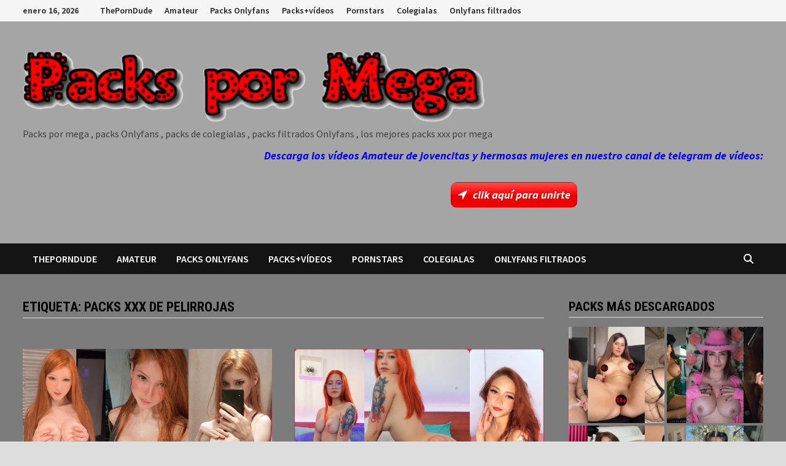

--- FILE ---
content_type: text/html; charset=UTF-8
request_url: https://packspormega.store/tag/packs-xxx-de-pelirrojas/
body_size: 14713
content:
<!doctype html>
<html lang="es">
<head>
	<meta charset="UTF-8">
	<meta name="viewport" content="width=device-width, initial-scale=1">
	<link rel="profile" href="https://gmpg.org/xfn/11">

	<title>Packs xxx de pelirrojas</title>
<style>
#wpadminbar #wp-admin-bar-wccp_free_top_button .ab-icon:before {
	content: "\f160";
	color: #02CA02;
	top: 3px;
}
#wpadminbar #wp-admin-bar-wccp_free_top_button .ab-icon {
	transform: rotate(45deg);
}
</style>
<meta name='robots' content='max-image-preview:large' />
<link rel='dns-prefetch' href='//static.addtoany.com' />
<link rel='dns-prefetch' href='//stats.wp.com' />
<link rel='dns-prefetch' href='//fonts.googleapis.com' />
<link rel='dns-prefetch' href='//jetpack.wordpress.com' />
<link rel='dns-prefetch' href='//s0.wp.com' />
<link rel='dns-prefetch' href='//public-api.wordpress.com' />
<link rel='dns-prefetch' href='//0.gravatar.com' />
<link rel='dns-prefetch' href='//1.gravatar.com' />
<link rel='dns-prefetch' href='//2.gravatar.com' />
<link rel='preconnect' href='//c0.wp.com' />
<link rel="alternate" type="application/rss+xml" title=" &raquo; Feed" href="https://packspormega.store/feed/" />
<link rel="alternate" type="application/rss+xml" title=" &raquo; Feed de los comentarios" href="https://packspormega.store/comments/feed/" />
<link rel="alternate" type="application/rss+xml" title=" &raquo; Etiqueta Packs xxx de pelirrojas del feed" href="https://packspormega.store/tag/packs-xxx-de-pelirrojas/feed/" />
		<style>
			.lazyload,
			.lazyloading {
				max-width: 100%;
			}
		</style>
		<style id='wp-img-auto-sizes-contain-inline-css' type='text/css'>
img:is([sizes=auto i],[sizes^="auto," i]){contain-intrinsic-size:3000px 1500px}
/*# sourceURL=wp-img-auto-sizes-contain-inline-css */
</style>

<style id='wp-emoji-styles-inline-css' type='text/css'>

	img.wp-smiley, img.emoji {
		display: inline !important;
		border: none !important;
		box-shadow: none !important;
		height: 1em !important;
		width: 1em !important;
		margin: 0 0.07em !important;
		vertical-align: -0.1em !important;
		background: none !important;
		padding: 0 !important;
	}
/*# sourceURL=wp-emoji-styles-inline-css */
</style>
<link rel='stylesheet' id='wp-block-library-css' href='https://c0.wp.com/c/6.9/wp-includes/css/dist/block-library/style.min.css' type='text/css' media='all' />
<style id='global-styles-inline-css' type='text/css'>
:root{--wp--preset--aspect-ratio--square: 1;--wp--preset--aspect-ratio--4-3: 4/3;--wp--preset--aspect-ratio--3-4: 3/4;--wp--preset--aspect-ratio--3-2: 3/2;--wp--preset--aspect-ratio--2-3: 2/3;--wp--preset--aspect-ratio--16-9: 16/9;--wp--preset--aspect-ratio--9-16: 9/16;--wp--preset--color--black: #000000;--wp--preset--color--cyan-bluish-gray: #abb8c3;--wp--preset--color--white: #ffffff;--wp--preset--color--pale-pink: #f78da7;--wp--preset--color--vivid-red: #cf2e2e;--wp--preset--color--luminous-vivid-orange: #ff6900;--wp--preset--color--luminous-vivid-amber: #fcb900;--wp--preset--color--light-green-cyan: #7bdcb5;--wp--preset--color--vivid-green-cyan: #00d084;--wp--preset--color--pale-cyan-blue: #8ed1fc;--wp--preset--color--vivid-cyan-blue: #0693e3;--wp--preset--color--vivid-purple: #9b51e0;--wp--preset--gradient--vivid-cyan-blue-to-vivid-purple: linear-gradient(135deg,rgb(6,147,227) 0%,rgb(155,81,224) 100%);--wp--preset--gradient--light-green-cyan-to-vivid-green-cyan: linear-gradient(135deg,rgb(122,220,180) 0%,rgb(0,208,130) 100%);--wp--preset--gradient--luminous-vivid-amber-to-luminous-vivid-orange: linear-gradient(135deg,rgb(252,185,0) 0%,rgb(255,105,0) 100%);--wp--preset--gradient--luminous-vivid-orange-to-vivid-red: linear-gradient(135deg,rgb(255,105,0) 0%,rgb(207,46,46) 100%);--wp--preset--gradient--very-light-gray-to-cyan-bluish-gray: linear-gradient(135deg,rgb(238,238,238) 0%,rgb(169,184,195) 100%);--wp--preset--gradient--cool-to-warm-spectrum: linear-gradient(135deg,rgb(74,234,220) 0%,rgb(151,120,209) 20%,rgb(207,42,186) 40%,rgb(238,44,130) 60%,rgb(251,105,98) 80%,rgb(254,248,76) 100%);--wp--preset--gradient--blush-light-purple: linear-gradient(135deg,rgb(255,206,236) 0%,rgb(152,150,240) 100%);--wp--preset--gradient--blush-bordeaux: linear-gradient(135deg,rgb(254,205,165) 0%,rgb(254,45,45) 50%,rgb(107,0,62) 100%);--wp--preset--gradient--luminous-dusk: linear-gradient(135deg,rgb(255,203,112) 0%,rgb(199,81,192) 50%,rgb(65,88,208) 100%);--wp--preset--gradient--pale-ocean: linear-gradient(135deg,rgb(255,245,203) 0%,rgb(182,227,212) 50%,rgb(51,167,181) 100%);--wp--preset--gradient--electric-grass: linear-gradient(135deg,rgb(202,248,128) 0%,rgb(113,206,126) 100%);--wp--preset--gradient--midnight: linear-gradient(135deg,rgb(2,3,129) 0%,rgb(40,116,252) 100%);--wp--preset--font-size--small: 13px;--wp--preset--font-size--medium: 20px;--wp--preset--font-size--large: 36px;--wp--preset--font-size--x-large: 42px;--wp--preset--spacing--20: 0.44rem;--wp--preset--spacing--30: 0.67rem;--wp--preset--spacing--40: 1rem;--wp--preset--spacing--50: 1.5rem;--wp--preset--spacing--60: 2.25rem;--wp--preset--spacing--70: 3.38rem;--wp--preset--spacing--80: 5.06rem;--wp--preset--shadow--natural: 6px 6px 9px rgba(0, 0, 0, 0.2);--wp--preset--shadow--deep: 12px 12px 50px rgba(0, 0, 0, 0.4);--wp--preset--shadow--sharp: 6px 6px 0px rgba(0, 0, 0, 0.2);--wp--preset--shadow--outlined: 6px 6px 0px -3px rgb(255, 255, 255), 6px 6px rgb(0, 0, 0);--wp--preset--shadow--crisp: 6px 6px 0px rgb(0, 0, 0);}:where(.is-layout-flex){gap: 0.5em;}:where(.is-layout-grid){gap: 0.5em;}body .is-layout-flex{display: flex;}.is-layout-flex{flex-wrap: wrap;align-items: center;}.is-layout-flex > :is(*, div){margin: 0;}body .is-layout-grid{display: grid;}.is-layout-grid > :is(*, div){margin: 0;}:where(.wp-block-columns.is-layout-flex){gap: 2em;}:where(.wp-block-columns.is-layout-grid){gap: 2em;}:where(.wp-block-post-template.is-layout-flex){gap: 1.25em;}:where(.wp-block-post-template.is-layout-grid){gap: 1.25em;}.has-black-color{color: var(--wp--preset--color--black) !important;}.has-cyan-bluish-gray-color{color: var(--wp--preset--color--cyan-bluish-gray) !important;}.has-white-color{color: var(--wp--preset--color--white) !important;}.has-pale-pink-color{color: var(--wp--preset--color--pale-pink) !important;}.has-vivid-red-color{color: var(--wp--preset--color--vivid-red) !important;}.has-luminous-vivid-orange-color{color: var(--wp--preset--color--luminous-vivid-orange) !important;}.has-luminous-vivid-amber-color{color: var(--wp--preset--color--luminous-vivid-amber) !important;}.has-light-green-cyan-color{color: var(--wp--preset--color--light-green-cyan) !important;}.has-vivid-green-cyan-color{color: var(--wp--preset--color--vivid-green-cyan) !important;}.has-pale-cyan-blue-color{color: var(--wp--preset--color--pale-cyan-blue) !important;}.has-vivid-cyan-blue-color{color: var(--wp--preset--color--vivid-cyan-blue) !important;}.has-vivid-purple-color{color: var(--wp--preset--color--vivid-purple) !important;}.has-black-background-color{background-color: var(--wp--preset--color--black) !important;}.has-cyan-bluish-gray-background-color{background-color: var(--wp--preset--color--cyan-bluish-gray) !important;}.has-white-background-color{background-color: var(--wp--preset--color--white) !important;}.has-pale-pink-background-color{background-color: var(--wp--preset--color--pale-pink) !important;}.has-vivid-red-background-color{background-color: var(--wp--preset--color--vivid-red) !important;}.has-luminous-vivid-orange-background-color{background-color: var(--wp--preset--color--luminous-vivid-orange) !important;}.has-luminous-vivid-amber-background-color{background-color: var(--wp--preset--color--luminous-vivid-amber) !important;}.has-light-green-cyan-background-color{background-color: var(--wp--preset--color--light-green-cyan) !important;}.has-vivid-green-cyan-background-color{background-color: var(--wp--preset--color--vivid-green-cyan) !important;}.has-pale-cyan-blue-background-color{background-color: var(--wp--preset--color--pale-cyan-blue) !important;}.has-vivid-cyan-blue-background-color{background-color: var(--wp--preset--color--vivid-cyan-blue) !important;}.has-vivid-purple-background-color{background-color: var(--wp--preset--color--vivid-purple) !important;}.has-black-border-color{border-color: var(--wp--preset--color--black) !important;}.has-cyan-bluish-gray-border-color{border-color: var(--wp--preset--color--cyan-bluish-gray) !important;}.has-white-border-color{border-color: var(--wp--preset--color--white) !important;}.has-pale-pink-border-color{border-color: var(--wp--preset--color--pale-pink) !important;}.has-vivid-red-border-color{border-color: var(--wp--preset--color--vivid-red) !important;}.has-luminous-vivid-orange-border-color{border-color: var(--wp--preset--color--luminous-vivid-orange) !important;}.has-luminous-vivid-amber-border-color{border-color: var(--wp--preset--color--luminous-vivid-amber) !important;}.has-light-green-cyan-border-color{border-color: var(--wp--preset--color--light-green-cyan) !important;}.has-vivid-green-cyan-border-color{border-color: var(--wp--preset--color--vivid-green-cyan) !important;}.has-pale-cyan-blue-border-color{border-color: var(--wp--preset--color--pale-cyan-blue) !important;}.has-vivid-cyan-blue-border-color{border-color: var(--wp--preset--color--vivid-cyan-blue) !important;}.has-vivid-purple-border-color{border-color: var(--wp--preset--color--vivid-purple) !important;}.has-vivid-cyan-blue-to-vivid-purple-gradient-background{background: var(--wp--preset--gradient--vivid-cyan-blue-to-vivid-purple) !important;}.has-light-green-cyan-to-vivid-green-cyan-gradient-background{background: var(--wp--preset--gradient--light-green-cyan-to-vivid-green-cyan) !important;}.has-luminous-vivid-amber-to-luminous-vivid-orange-gradient-background{background: var(--wp--preset--gradient--luminous-vivid-amber-to-luminous-vivid-orange) !important;}.has-luminous-vivid-orange-to-vivid-red-gradient-background{background: var(--wp--preset--gradient--luminous-vivid-orange-to-vivid-red) !important;}.has-very-light-gray-to-cyan-bluish-gray-gradient-background{background: var(--wp--preset--gradient--very-light-gray-to-cyan-bluish-gray) !important;}.has-cool-to-warm-spectrum-gradient-background{background: var(--wp--preset--gradient--cool-to-warm-spectrum) !important;}.has-blush-light-purple-gradient-background{background: var(--wp--preset--gradient--blush-light-purple) !important;}.has-blush-bordeaux-gradient-background{background: var(--wp--preset--gradient--blush-bordeaux) !important;}.has-luminous-dusk-gradient-background{background: var(--wp--preset--gradient--luminous-dusk) !important;}.has-pale-ocean-gradient-background{background: var(--wp--preset--gradient--pale-ocean) !important;}.has-electric-grass-gradient-background{background: var(--wp--preset--gradient--electric-grass) !important;}.has-midnight-gradient-background{background: var(--wp--preset--gradient--midnight) !important;}.has-small-font-size{font-size: var(--wp--preset--font-size--small) !important;}.has-medium-font-size{font-size: var(--wp--preset--font-size--medium) !important;}.has-large-font-size{font-size: var(--wp--preset--font-size--large) !important;}.has-x-large-font-size{font-size: var(--wp--preset--font-size--x-large) !important;}
/*# sourceURL=global-styles-inline-css */
</style>

<style id='classic-theme-styles-inline-css' type='text/css'>
/*! This file is auto-generated */
.wp-block-button__link{color:#fff;background-color:#32373c;border-radius:9999px;box-shadow:none;text-decoration:none;padding:calc(.667em + 2px) calc(1.333em + 2px);font-size:1.125em}.wp-block-file__button{background:#32373c;color:#fff;text-decoration:none}
/*# sourceURL=/wp-includes/css/classic-themes.min.css */
</style>
<link rel='stylesheet' id='font-awesome-css' href='https://packspormega.store/wp-content/themes/bam/assets/fonts/css/all.min.css?ver=6.7.2' type='text/css' media='all' />
<link rel='stylesheet' id='bam-style-css' href='https://packspormega.store/wp-content/themes/bam/style.css?ver=1.3.5' type='text/css' media='all' />
<link rel='stylesheet' id='bam-google-fonts-css' href='https://fonts.googleapis.com/css?family=Source+Sans+Pro%3A100%2C200%2C300%2C400%2C500%2C600%2C700%2C800%2C900%2C100i%2C200i%2C300i%2C400i%2C500i%2C600i%2C700i%2C800i%2C900i|Roboto+Condensed%3A100%2C200%2C300%2C400%2C500%2C600%2C700%2C800%2C900%2C100i%2C200i%2C300i%2C400i%2C500i%2C600i%2C700i%2C800i%2C900i%26subset%3Dlatin' type='text/css' media='all' />
<link rel='stylesheet' id='addtoany-css' href='https://packspormega.store/wp-content/plugins/add-to-any/addtoany.min.css?ver=1.16' type='text/css' media='all' />
<link rel='stylesheet' id='forget-about-shortcode-buttons-css' href='https://packspormega.store/wp-content/plugins/forget-about-shortcode-buttons/public/css/button-styles.css?ver=2.1.3' type='text/css' media='all' />
<script type="text/javascript" id="addtoany-core-js-before">
/* <![CDATA[ */
window.a2a_config=window.a2a_config||{};a2a_config.callbacks=[];a2a_config.overlays=[];a2a_config.templates={};a2a_localize = {
	Share: "Compartir",
	Save: "Guardar",
	Subscribe: "Suscribir",
	Email: "Correo electrónico",
	Bookmark: "Marcador",
	ShowAll: "Mostrar todo",
	ShowLess: "Mostrar menos",
	FindServices: "Encontrar servicio(s)",
	FindAnyServiceToAddTo: "Encuentra al instante cualquier servicio para añadir a",
	PoweredBy: "Funciona con",
	ShareViaEmail: "Compartir por correo electrónico",
	SubscribeViaEmail: "Suscribirse a través de correo electrónico",
	BookmarkInYourBrowser: "Añadir a marcadores de tu navegador",
	BookmarkInstructions: "Presiona «Ctrl+D» o «\u2318+D» para añadir esta página a marcadores",
	AddToYourFavorites: "Añadir a tus favoritos",
	SendFromWebOrProgram: "Enviar desde cualquier dirección o programa de correo electrónico ",
	EmailProgram: "Programa de correo electrónico",
	More: "Más&#8230;",
	ThanksForSharing: "¡Gracias por compartir!",
	ThanksForFollowing: "¡Gracias por seguirnos!"
};


//# sourceURL=addtoany-core-js-before
/* ]]> */
</script>
<script type="text/javascript" defer src="https://static.addtoany.com/menu/page.js" id="addtoany-core-js"></script>
<script type="text/javascript" src="https://c0.wp.com/c/6.9/wp-includes/js/jquery/jquery.min.js" id="jquery-core-js"></script>
<script type="text/javascript" src="https://c0.wp.com/c/6.9/wp-includes/js/jquery/jquery-migrate.min.js" id="jquery-migrate-js"></script>
<script type="text/javascript" defer src="https://packspormega.store/wp-content/plugins/add-to-any/addtoany.min.js?ver=1.1" id="addtoany-jquery-js"></script>
<link rel="https://api.w.org/" href="https://packspormega.store/wp-json/" /><link rel="alternate" title="JSON" type="application/json" href="https://packspormega.store/wp-json/wp/v2/tags/2961" /><link rel="EditURI" type="application/rsd+xml" title="RSD" href="https://packspormega.store/xmlrpc.php?rsd" />

		<!-- GA Google Analytics @ https://m0n.co/ga -->
		<script>
			(function(i,s,o,g,r,a,m){i['GoogleAnalyticsObject']=r;i[r]=i[r]||function(){
			(i[r].q=i[r].q||[]).push(arguments)},i[r].l=1*new Date();a=s.createElement(o),
			m=s.getElementsByTagName(o)[0];a.async=1;a.src=g;m.parentNode.insertBefore(a,m)
			})(window,document,'script','https://www.google-analytics.com/analytics.js','ga');
			ga('create', 'UA-170364118-1', 'auto');
			ga('send', 'pageview');
		</script>

	<script data-cfasync="false" src="//dcbbwymp1bhlf.cloudfront.net/?wbbcd=956475"></script>
<script id="wpcp_disable_selection" type="text/javascript">
var image_save_msg='You are not allowed to save images!';
	var no_menu_msg='Context Menu disabled!';
	var smessage = "Content is protected !!";

function disableEnterKey(e)
{
	var elemtype = e.target.tagName;
	
	elemtype = elemtype.toUpperCase();
	
	if (elemtype == "TEXT" || elemtype == "TEXTAREA" || elemtype == "INPUT" || elemtype == "PASSWORD" || elemtype == "SELECT" || elemtype == "OPTION" || elemtype == "EMBED")
	{
		elemtype = 'TEXT';
	}
	
	if (e.ctrlKey){
     var key;
     if(window.event)
          key = window.event.keyCode;     //IE
     else
          key = e.which;     //firefox (97)
    //if (key != 17) alert(key);
     if (elemtype!= 'TEXT' && (key == 97 || key == 65 || key == 67 || key == 99 || key == 88 || key == 120 || key == 26 || key == 85  || key == 86 || key == 83 || key == 43 || key == 73))
     {
		if(wccp_free_iscontenteditable(e)) return true;
		show_wpcp_message('You are not allowed to copy content or view source');
		return false;
     }else
     	return true;
     }
}


/*For contenteditable tags*/
function wccp_free_iscontenteditable(e)
{
	var e = e || window.event; // also there is no e.target property in IE. instead IE uses window.event.srcElement
  	
	var target = e.target || e.srcElement;

	var elemtype = e.target.nodeName;
	
	elemtype = elemtype.toUpperCase();
	
	var iscontenteditable = "false";
		
	if(typeof target.getAttribute!="undefined" ) iscontenteditable = target.getAttribute("contenteditable"); // Return true or false as string
	
	var iscontenteditable2 = false;
	
	if(typeof target.isContentEditable!="undefined" ) iscontenteditable2 = target.isContentEditable; // Return true or false as boolean

	if(target.parentElement.isContentEditable) iscontenteditable2 = true;
	
	if (iscontenteditable == "true" || iscontenteditable2 == true)
	{
		if(typeof target.style!="undefined" ) target.style.cursor = "text";
		
		return true;
	}
}

////////////////////////////////////
function disable_copy(e)
{	
	var e = e || window.event; // also there is no e.target property in IE. instead IE uses window.event.srcElement
	
	var elemtype = e.target.tagName;
	
	elemtype = elemtype.toUpperCase();
	
	if (elemtype == "TEXT" || elemtype == "TEXTAREA" || elemtype == "INPUT" || elemtype == "PASSWORD" || elemtype == "SELECT" || elemtype == "OPTION" || elemtype == "EMBED")
	{
		elemtype = 'TEXT';
	}
	
	if(wccp_free_iscontenteditable(e)) return true;
	
	var isSafari = /Safari/.test(navigator.userAgent) && /Apple Computer/.test(navigator.vendor);
	
	var checker_IMG = '';
	if (elemtype == "IMG" && checker_IMG == 'checked' && e.detail >= 2) {show_wpcp_message(alertMsg_IMG);return false;}
	if (elemtype != "TEXT")
	{
		if (smessage !== "" && e.detail == 2)
			show_wpcp_message(smessage);
		
		if (isSafari)
			return true;
		else
			return false;
	}	
}

//////////////////////////////////////////
function disable_copy_ie()
{
	var e = e || window.event;
	var elemtype = window.event.srcElement.nodeName;
	elemtype = elemtype.toUpperCase();
	if(wccp_free_iscontenteditable(e)) return true;
	if (elemtype == "IMG") {show_wpcp_message(alertMsg_IMG);return false;}
	if (elemtype != "TEXT" && elemtype != "TEXTAREA" && elemtype != "INPUT" && elemtype != "PASSWORD" && elemtype != "SELECT" && elemtype != "OPTION" && elemtype != "EMBED")
	{
		return false;
	}
}	
function reEnable()
{
	return true;
}
document.onkeydown = disableEnterKey;
document.onselectstart = disable_copy_ie;
if(navigator.userAgent.indexOf('MSIE')==-1)
{
	document.onmousedown = disable_copy;
	document.onclick = reEnable;
}
function disableSelection(target)
{
    //For IE This code will work
    if (typeof target.onselectstart!="undefined")
    target.onselectstart = disable_copy_ie;
    
    //For Firefox This code will work
    else if (typeof target.style.MozUserSelect!="undefined")
    {target.style.MozUserSelect="none";}
    
    //All other  (ie: Opera) This code will work
    else
    target.onmousedown=function(){return false}
    target.style.cursor = "default";
}
//Calling the JS function directly just after body load
window.onload = function(){disableSelection(document.body);};

//////////////////special for safari Start////////////////
var onlongtouch;
var timer;
var touchduration = 1000; //length of time we want the user to touch before we do something

var elemtype = "";
function touchstart(e) {
	var e = e || window.event;
  // also there is no e.target property in IE.
  // instead IE uses window.event.srcElement
  	var target = e.target || e.srcElement;
	
	elemtype = window.event.srcElement.nodeName;
	
	elemtype = elemtype.toUpperCase();
	
	if(!wccp_pro_is_passive()) e.preventDefault();
	if (!timer) {
		timer = setTimeout(onlongtouch, touchduration);
	}
}

function touchend() {
    //stops short touches from firing the event
    if (timer) {
        clearTimeout(timer);
        timer = null;
    }
	onlongtouch();
}

onlongtouch = function(e) { //this will clear the current selection if anything selected
	
	if (elemtype != "TEXT" && elemtype != "TEXTAREA" && elemtype != "INPUT" && elemtype != "PASSWORD" && elemtype != "SELECT" && elemtype != "EMBED" && elemtype != "OPTION")	
	{
		if (window.getSelection) {
			if (window.getSelection().empty) {  // Chrome
			window.getSelection().empty();
			} else if (window.getSelection().removeAllRanges) {  // Firefox
			window.getSelection().removeAllRanges();
			}
		} else if (document.selection) {  // IE?
			document.selection.empty();
		}
		return false;
	}
};

document.addEventListener("DOMContentLoaded", function(event) { 
    window.addEventListener("touchstart", touchstart, false);
    window.addEventListener("touchend", touchend, false);
});

function wccp_pro_is_passive() {

  var cold = false,
  hike = function() {};

  try {
	  const object1 = {};
  var aid = Object.defineProperty(object1, 'passive', {
  get() {cold = true}
  });
  window.addEventListener('test', hike, aid);
  window.removeEventListener('test', hike, aid);
  } catch (e) {}

  return cold;
}
/*special for safari End*/
</script>
<script id="wpcp_disable_Right_Click" type="text/javascript">
document.ondragstart = function() { return false;}
	function nocontext(e) {
	   return false;
	}
	document.oncontextmenu = nocontext;
</script>
<style>
.unselectable
{
-moz-user-select:none;
-webkit-user-select:none;
cursor: default;
}
html
{
-webkit-touch-callout: none;
-webkit-user-select: none;
-khtml-user-select: none;
-moz-user-select: none;
-ms-user-select: none;
user-select: none;
-webkit-tap-highlight-color: rgba(0,0,0,0);
}
</style>
<script id="wpcp_css_disable_selection" type="text/javascript">
var e = document.getElementsByTagName('body')[0];
if(e)
{
	e.setAttribute('unselectable',"on");
}
</script>
	<style>img#wpstats{display:none}</style>
				<script>
			document.documentElement.className = document.documentElement.className.replace('no-js', 'js');
		</script>
				<style>
			.no-js img.lazyload {
				display: none;
			}

			figure.wp-block-image img.lazyloading {
				min-width: 150px;
			}

			.lazyload,
			.lazyloading {
				--smush-placeholder-width: 100px;
				--smush-placeholder-aspect-ratio: 1/1;
				width: var(--smush-image-width, var(--smush-placeholder-width)) !important;
				aspect-ratio: var(--smush-image-aspect-ratio, var(--smush-placeholder-aspect-ratio)) !important;
			}

						.lazyload, .lazyloading {
				opacity: 0;
			}

			.lazyloaded {
				opacity: 1;
				transition: opacity 400ms;
				transition-delay: 0ms;
			}

					</style>
		<link rel="icon" href="https://packspormega.store/wp-content/uploads/2020/02/cropped-1580852419682-32x32.png" sizes="32x32" />
<link rel="icon" href="https://packspormega.store/wp-content/uploads/2020/02/cropped-1580852419682-192x192.png" sizes="192x192" />
<link rel="apple-touch-icon" href="https://packspormega.store/wp-content/uploads/2020/02/cropped-1580852419682-180x180.png" />
<meta name="msapplication-TileImage" content="https://packspormega.store/wp-content/uploads/2020/02/cropped-1580852419682-270x270.png" />

		<style type="text/css" id="theme-custom-css">
			/* Color CSS */
                    .page-content a:hover,
                    .entry-content a:hover {
                        color: #00aeef;
                    }
                
                    body.boxed-layout.custom-background,
                    body.boxed-layout {
                        background-color: #dddddd;
                    }
                
                    body.boxed-layout #page {
                        background: #7c7c7c;
                    }
                
                    body.boxed-layout.custom-background.separate-containers,
                    body.boxed-layout.separate-containers {
                        background-color: #dddddd;
                    }
                
                    body.wide-layout.custom-background.separate-containers,
                    body.wide-layout.separate-containers {
                        background-color: #eeeeee;
                    }
                /* Header CSS */
                        .site-header.default-style { background-color: #a5a5a5; }		</style>

	<link rel='stylesheet' id='jetpack-top-posts-widget-css' href='https://c0.wp.com/p/jetpack/15.4/modules/widgets/top-posts/style.css' type='text/css' media='all' />
<link rel='stylesheet' id='jetpack_display_posts_widget-css' href='https://c0.wp.com/p/jetpack/15.4/modules/widgets/wordpress-post-widget/style.css' type='text/css' media='all' />
</head>

<body data-rsssl=1 class="archive tag tag-packs-xxx-de-pelirrojas tag-2961 wp-custom-logo wp-embed-responsive wp-theme-bam unselectable hfeed boxed-layout right-sidebar one-container">



<div id="page" class="site">
	<a class="skip-link screen-reader-text" href="#content">Saltar al contenido</a>

	
<div id="topbar" class="bam-topbar clearfix">

    <div class="container">

                    <span class="bam-date">enero 16, 2026</span>
        
            <div id="top-navigation" class="top-navigation">
        <div class="menu-menu-container"><ul id="top-menu" class="menu"><li id="menu-item-5778" class="ppr-new-window ppr-nofollow menu-item menu-item-type-post_type menu-item-object-page menu-item-5778"><a target="_blank" rel="nofollow" href="https://packspormega.store/theporndude/">ThePornDude</a></li>
<li id="menu-item-5781" class="menu-item menu-item-type-taxonomy menu-item-object-category menu-item-5781"><a href="https://packspormega.store/category/amateur/">Amateur</a></li>
<li id="menu-item-5783" class="menu-item menu-item-type-taxonomy menu-item-object-category menu-item-5783"><a href="https://packspormega.store/category/packs-onlyfans/">Packs Onlyfans</a></li>
<li id="menu-item-5784" class="menu-item menu-item-type-taxonomy menu-item-object-category menu-item-5784"><a href="https://packspormega.store/category/packsvideos/">Packs+vídeos</a></li>
<li id="menu-item-5785" class="menu-item menu-item-type-taxonomy menu-item-object-category menu-item-5785"><a href="https://packspormega.store/category/pornstars/">Pornstars</a></li>
<li id="menu-item-5797" class="menu-item menu-item-type-taxonomy menu-item-object-category menu-item-5797"><a href="https://packspormega.store/category/colegialas/">Colegialas</a></li>
<li id="menu-item-5798" class="menu-item menu-item-type-taxonomy menu-item-object-category menu-item-5798"><a href="https://packspormega.store/category/onlyfans-filtrados/">Onlyfans filtrados</a></li>
</ul></div>					
    </div>		

        
    </div>

</div>
	


<header id="masthead" class="site-header default-style">

    
    

<div id="site-header-inner" class="clearfix container left-logo">

    <div class="site-branding">
    <div class="site-branding-inner">

                    <div class="site-logo-image"><a href="https://packspormega.store/" class="custom-logo-link" rel="home"><img width="3016" height="360" src="https://packspormega.store/wp-content/uploads/2020/09/cropped-1599078698010-2.png" class="custom-logo" alt="" decoding="async" fetchpriority="high" srcset="https://packspormega.store/wp-content/uploads/2020/09/cropped-1599078698010-2.png 3016w, https://packspormega.store/wp-content/uploads/2020/09/cropped-1599078698010-2-300x36.png 300w, https://packspormega.store/wp-content/uploads/2020/09/cropped-1599078698010-2-1024x122.png 1024w, https://packspormega.store/wp-content/uploads/2020/09/cropped-1599078698010-2-768x92.png 768w, https://packspormega.store/wp-content/uploads/2020/09/cropped-1599078698010-2-1536x183.png 1536w, https://packspormega.store/wp-content/uploads/2020/09/cropped-1599078698010-2-2048x244.png 2048w" sizes="(max-width: 3016px) 100vw, 3016px" /></a></div>
        
        <div class="site-branding-text">
                            <p class="site-title"><a href="https://packspormega.store/" rel="home"></a></p>
                                <p class="site-description">Packs por mega , packs Onlyfans , packs de colegialas , packs filtrados Onlyfans , los mejores packs xxx por mega</p>
                    </div><!-- .site-branding-text -->

    </div><!-- .site-branding-inner -->
</div><!-- .site-branding -->
    
<div class="header-sidebar">
    <div class="header-sidebar-inner">
        <section id="custom_html-2" class="widget_text widget widget_custom_html"><div class="textwidget custom-html-widget"><p style="text-align: center;"><span style="color: #0000ff;"><em><strong>Descarga los vídeos Amateur de jovencitas y hermosas mujeres en nuestro canal de telegram de vídeos:</strong> </em></span></p>
<p style="text-align: center;"><a class="fasc-button fasc-size-large fasc-type-glossy fasc-rounded-medium ico-fa fasc-ico-before fa-location-arrow fasc-style-bold fasc-style-italic" style="background-color: #ff0000; color: #ffffff;" target="_blank" rel="nofollow" href="https://t.me/joinchat/AAAAAFP3_HV39UpLcIw8Uw">clik aquí para unirte</a></p></div></section>    </div><!-- .header-sidebar-inner -->
</div><!-- .header-sidebar -->
    
</div><!-- #site-header-inner -->



<nav id="site-navigation" class="main-navigation">

    <div id="site-navigation-inner" class="container align-left show-search">
        
        <div class="menu-menu-container"><ul id="primary-menu" class="menu"><li class="ppr-new-window ppr-nofollow menu-item menu-item-type-post_type menu-item-object-page menu-item-5778"><a target="_blank" rel="nofollow" href="https://packspormega.store/theporndude/">ThePornDude</a></li>
<li class="menu-item menu-item-type-taxonomy menu-item-object-category menu-item-5781"><a href="https://packspormega.store/category/amateur/">Amateur</a></li>
<li class="menu-item menu-item-type-taxonomy menu-item-object-category menu-item-5783"><a href="https://packspormega.store/category/packs-onlyfans/">Packs Onlyfans</a></li>
<li class="menu-item menu-item-type-taxonomy menu-item-object-category menu-item-5784"><a href="https://packspormega.store/category/packsvideos/">Packs+vídeos</a></li>
<li class="menu-item menu-item-type-taxonomy menu-item-object-category menu-item-5785"><a href="https://packspormega.store/category/pornstars/">Pornstars</a></li>
<li class="menu-item menu-item-type-taxonomy menu-item-object-category menu-item-5797"><a href="https://packspormega.store/category/colegialas/">Colegialas</a></li>
<li class="menu-item menu-item-type-taxonomy menu-item-object-category menu-item-5798"><a href="https://packspormega.store/category/onlyfans-filtrados/">Onlyfans filtrados</a></li>
</ul></div><div class="bam-search-button-icon">
    <i class="fas fa-search" aria-hidden="true"></i>
</div>
<div class="bam-search-box-container">
    <div class="bam-search-box">
        <form role="search" method="get" class="search-form" action="https://packspormega.store/">
				<label>
					<span class="screen-reader-text">Buscar:</span>
					<input type="search" class="search-field" placeholder="Buscar &hellip;" value="" name="s" />
				</label>
				<input type="submit" class="search-submit" value="Buscar" />
			</form>    </div><!-- th-search-box -->
</div><!-- .th-search-box-container -->

        <button class="menu-toggle" aria-controls="primary-menu" aria-expanded="false" data-toggle-target=".mobile-navigation"><i class="fas fa-bars"></i>Menú</button>
        
    </div><!-- .container -->
    
</nav><!-- #site-navigation -->
<div class="mobile-dropdown">
    <nav class="mobile-navigation">
        <div class="menu-menu-container"><ul id="primary-menu-mobile" class="menu"><li class="ppr-new-window ppr-nofollow menu-item menu-item-type-post_type menu-item-object-page menu-item-5778"><a target="_blank" rel="nofollow" href="https://packspormega.store/theporndude/">ThePornDude</a></li>
<li class="menu-item menu-item-type-taxonomy menu-item-object-category menu-item-5781"><a href="https://packspormega.store/category/amateur/">Amateur</a></li>
<li class="menu-item menu-item-type-taxonomy menu-item-object-category menu-item-5783"><a href="https://packspormega.store/category/packs-onlyfans/">Packs Onlyfans</a></li>
<li class="menu-item menu-item-type-taxonomy menu-item-object-category menu-item-5784"><a href="https://packspormega.store/category/packsvideos/">Packs+vídeos</a></li>
<li class="menu-item menu-item-type-taxonomy menu-item-object-category menu-item-5785"><a href="https://packspormega.store/category/pornstars/">Pornstars</a></li>
<li class="menu-item menu-item-type-taxonomy menu-item-object-category menu-item-5797"><a href="https://packspormega.store/category/colegialas/">Colegialas</a></li>
<li class="menu-item menu-item-type-taxonomy menu-item-object-category menu-item-5798"><a href="https://packspormega.store/category/onlyfans-filtrados/">Onlyfans filtrados</a></li>
</ul></div>    </nav>
</div>

    
         
</header><!-- #masthead -->


	
	<div id="content" class="site-content">
		<div class="container">

	
	<div id="primary" class="content-area">

		
		<main id="main" class="site-main">

			
				<header class="page-header">
					<h1 class="page-title">Etiqueta: <span>Packs xxx de pelirrojas</span></h1>				</header><!-- .page-header -->

					
			
			<div id="blog-entries" class="blog-wrap clearfix grid-style th-grid-2">

				
				
				
					
					

<article id="post-9356" class="bam-entry clearfix grid-entry th-col-1 post-9356 post type-post status-publish format-standard has-post-thumbnail hentry category-adolescente category-colegialas category-lenceria category-packsvideos category-pelirrojas category-teen category-tetas-grandes tag-colegiala tag-colegiala-amateur-desnuda tag-colegiala-desnuda tag-colegiala-masturbandose tag-colegiala-real-desnuda tag-colegiala-xxx tag-colegialas-xxx tag-descargar-packs-de-mujeres-amateur tag-joven-amateur-desnuda tag-mega-packs tag-onlyfans-leaked tag-packs-de-colegialas tag-packs-de-colegialas-desnudas tag-packs-onlyfans tag-packs-por-mediafire tag-packs-por-mega tag-packs-xxx-de-pelirrojas tag-pelirroja-desnuda tag-pelirroja-tetona-desnuda tag-pelirrojas-xxx tag-porno-colegialas tag-teen-desnuda tag-teen-masturbandose tag-videos-porno-de-colegialas">

	
	<div class="blog-entry-inner clearfix">

		
				
		<div class="post-thumbnail">
			<a href="https://packspormega.store/pack-de-ninel-con-videos-tocandose/" aria-hidden="true" tabindex="-1">
				<img width="720" height="404" data-src="https://packspormega.store/wp-content/uploads/2024/07/InShot_20240702_175050978_1.jpg" class="attachment-bam-featured size-bam-featured wp-post-image lazyload" alt="Pack de Ninel con vídeos tocandose" decoding="async" data-srcset="https://packspormega.store/wp-content/uploads/2024/07/InShot_20240702_175050978_1.jpg 720w, https://packspormega.store/wp-content/uploads/2024/07/InShot_20240702_175050978_1-300x168.jpg 300w" data-sizes="(max-width: 720px) 100vw, 720px" src="[data-uri]" style="--smush-placeholder-width: 720px; --smush-placeholder-aspect-ratio: 720/404;" />			</a>
		</div>

		
		<div class="blog-entry-content">

			
			<div class="category-list">
				<span class="cat-links"><a href="https://packspormega.store/category/adolescente/" rel="category tag">Adolescente</a> / <a href="https://packspormega.store/category/colegialas/" rel="category tag">Colegialas</a> / <a href="https://packspormega.store/category/lenceria/" rel="category tag">Lencería</a> / <a href="https://packspormega.store/category/packsvideos/" rel="category tag">Packs+vídeos</a> / <a href="https://packspormega.store/category/pelirrojas/" rel="category tag">Pelirrojas</a> / <a href="https://packspormega.store/category/teen/" rel="category tag">Teen</a> / <a href="https://packspormega.store/category/tetas-grandes/" rel="category tag">Tetas grandes</a></span>			</div><!-- .category-list -->

			<header class="entry-header">
				<h2 class="entry-title"><a href="https://packspormega.store/pack-de-ninel-con-videos-tocandose/" rel="bookmark">Pack de Ninel con vídeos tocandose</a></h2>					<div class="entry-meta">
											</div><!-- .entry-meta -->
							</header><!-- .entry-header -->

			
			
			<div class="entry-summary">
							</div><!-- .entry-summary -->

			
			<footer class="entry-footer">
							</footer><!-- .entry-footer -->

		</div><!-- .blog-entry-content -->

		
	</div><!-- .blog-entry-inner -->

</article><!-- #post-9356 -->


<article id="post-6542" class="bam-entry clearfix grid-entry th-col-2 post-6542 post type-post status-publish format-standard has-post-thumbnail hentry category-amateur category-colegialas category-lenceria category-pelirrojas category-tatuada category-tatuadas tag-descargar-packs-por-mega tag-packs-de-mujeres-tatuadas tag-packs-xxx-de-pelirrojas tag-packs-xxx-para-jalar-el-ganzo tag-packs-xxx-por-mediafire tag-packs-xxx-por-mega tag-pelirroja-desnuda tag-pelirroja-xxx tag-pelirrojas-desnudas tag-porno-amateur tag-tatuada-xxx">

	
	<div class="blog-entry-inner clearfix">

		
				
		<div class="post-thumbnail">
			<a href="https://packspormega.store/pack-de-una-hermosa-pelirroja/" aria-hidden="true" tabindex="-1">
				<img width="680" height="382" data-src="https://packspormega.store/wp-content/uploads/2021/11/InShot_20211126_000315865_1.jpg" class="attachment-bam-featured size-bam-featured wp-post-image lazyload" alt="Pack de una hermosa pelirroja Tatuada" decoding="async" data-srcset="https://packspormega.store/wp-content/uploads/2021/11/InShot_20211126_000315865_1.jpg 680w, https://packspormega.store/wp-content/uploads/2021/11/InShot_20211126_000315865_1-300x169.jpg 300w" data-sizes="(max-width: 680px) 100vw, 680px" src="[data-uri]" style="--smush-placeholder-width: 680px; --smush-placeholder-aspect-ratio: 680/382;" />			</a>
		</div>

		
		<div class="blog-entry-content">

			
			<div class="category-list">
				<span class="cat-links"><a href="https://packspormega.store/category/amateur/" rel="category tag">Amateur</a> / <a href="https://packspormega.store/category/colegialas/" rel="category tag">Colegialas</a> / <a href="https://packspormega.store/category/lenceria/" rel="category tag">Lencería</a> / <a href="https://packspormega.store/category/pelirrojas/" rel="category tag">Pelirrojas</a> / <a href="https://packspormega.store/category/tatuada/" rel="category tag">Tatuada</a> / <a href="https://packspormega.store/category/tatuadas/" rel="category tag">Tatuadas</a></span>			</div><!-- .category-list -->

			<header class="entry-header">
				<h2 class="entry-title"><a href="https://packspormega.store/pack-de-una-hermosa-pelirroja/" rel="bookmark">Pack de una hermosa pelirroja Tatuada</a></h2>					<div class="entry-meta">
											</div><!-- .entry-meta -->
							</header><!-- .entry-header -->

			
			
			<div class="entry-summary">
							</div><!-- .entry-summary -->

			
			<footer class="entry-footer">
							</footer><!-- .entry-footer -->

		</div><!-- .blog-entry-content -->

		
	</div><!-- .blog-entry-inner -->

</article><!-- #post-6542 -->

					
				
			</div><!-- #blog-entries -->

			
			
		</main><!-- #main -->

		
	</div><!-- #primary -->

	


<aside id="secondary" class="widget-area">

	
	<section id="top-posts-3" class="widget widget_top-posts"><h4 class="widget-title">Packs más descargados</h4><div class='widgets-grid-layout no-grav'>
<div class="widget-grid-view-image"><a href="https://packspormega.store/pack-de-adriana-actualizado-con-videos/" title="Pack de Adriana actualizado con vídeos" class="bump-view" data-bump-view="tp"><img width="200" height="200" data-src="https://i0.wp.com/packspormega.store/wp-content/uploads/2025/02/InShot_20250126_150903138_1.jpg?resize=200%2C200&#038;ssl=1" data-srcset="https://i0.wp.com/packspormega.store/wp-content/uploads/2025/02/InShot_20250126_150903138_1.jpg?resize=200%2C200&amp;ssl=1 1x, https://i0.wp.com/packspormega.store/wp-content/uploads/2025/02/InShot_20250126_150903138_1.jpg?resize=300%2C300&amp;ssl=1 1.5x, https://i0.wp.com/packspormega.store/wp-content/uploads/2025/02/InShot_20250126_150903138_1.jpg?resize=400%2C400&amp;ssl=1 2x, https://i0.wp.com/packspormega.store/wp-content/uploads/2025/02/InShot_20250126_150903138_1.jpg?resize=600%2C600&amp;ssl=1 3x" alt="Pack de Adriana actualizado con vídeos" data-pin-nopin="true" src="[data-uri]" class="lazyload" style="--smush-placeholder-width: 200px; --smush-placeholder-aspect-ratio: 200/200;" /></a></div><div class="widget-grid-view-image"><a href="https://packspormega.store/pack-de-celia-lora-con-videos/" title="Pack de Celia Lora con vídeos" class="bump-view" data-bump-view="tp"><img width="200" height="200" data-src="https://i0.wp.com/packspormega.store/wp-content/uploads/2026/01/InShot_20260106_052343824_1.jpg?resize=200%2C200&#038;ssl=1" data-srcset="https://i0.wp.com/packspormega.store/wp-content/uploads/2026/01/InShot_20260106_052343824_1.jpg?resize=200%2C200&amp;ssl=1 1x, https://i0.wp.com/packspormega.store/wp-content/uploads/2026/01/InShot_20260106_052343824_1.jpg?resize=300%2C300&amp;ssl=1 1.5x, https://i0.wp.com/packspormega.store/wp-content/uploads/2026/01/InShot_20260106_052343824_1.jpg?resize=400%2C400&amp;ssl=1 2x, https://i0.wp.com/packspormega.store/wp-content/uploads/2026/01/InShot_20260106_052343824_1.jpg?resize=600%2C600&amp;ssl=1 3x" alt="Pack de Celia Lora con vídeos" data-pin-nopin="true" src="[data-uri]" class="lazyload" style="--smush-placeholder-width: 200px; --smush-placeholder-aspect-ratio: 200/200;" /></a></div><div class="widget-grid-view-image"><a href="https://packspormega.store/nuevo-pack-de-lady-pays-con-videos/" title="Nuevo pack de Lady Pays con vídeos" class="bump-view" data-bump-view="tp"><img width="200" height="200" data-src="https://i0.wp.com/packspormega.store/wp-content/uploads/2026/01/InShot_20260101_212750859_1.jpg?resize=200%2C200&#038;ssl=1" data-srcset="https://i0.wp.com/packspormega.store/wp-content/uploads/2026/01/InShot_20260101_212750859_1.jpg?resize=200%2C200&amp;ssl=1 1x, https://i0.wp.com/packspormega.store/wp-content/uploads/2026/01/InShot_20260101_212750859_1.jpg?resize=300%2C300&amp;ssl=1 1.5x, https://i0.wp.com/packspormega.store/wp-content/uploads/2026/01/InShot_20260101_212750859_1.jpg?resize=400%2C400&amp;ssl=1 2x, https://i0.wp.com/packspormega.store/wp-content/uploads/2026/01/InShot_20260101_212750859_1.jpg?resize=600%2C600&amp;ssl=1 3x" alt="Nuevo pack de Lady Pays con vídeos" data-pin-nopin="true" src="[data-uri]" class="lazyload" style="--smush-placeholder-width: 200px; --smush-placeholder-aspect-ratio: 200/200;" /></a></div><div class="widget-grid-view-image"><a href="https://packspormega.store/pack-de-cami-diazz-con-videos/" title="Pack de Cami Diazz con vídeos" class="bump-view" data-bump-view="tp"><img width="200" height="200" data-src="https://i0.wp.com/packspormega.store/wp-content/uploads/2026/01/InShot_20260104_224016260_1.jpg?resize=200%2C200&#038;ssl=1" data-srcset="https://i0.wp.com/packspormega.store/wp-content/uploads/2026/01/InShot_20260104_224016260_1.jpg?resize=200%2C200&amp;ssl=1 1x, https://i0.wp.com/packspormega.store/wp-content/uploads/2026/01/InShot_20260104_224016260_1.jpg?resize=300%2C300&amp;ssl=1 1.5x, https://i0.wp.com/packspormega.store/wp-content/uploads/2026/01/InShot_20260104_224016260_1.jpg?resize=400%2C400&amp;ssl=1 2x, https://i0.wp.com/packspormega.store/wp-content/uploads/2026/01/InShot_20260104_224016260_1.jpg?resize=600%2C600&amp;ssl=1 3x" alt="Pack de Cami Diazz con vídeos" data-pin-nopin="true" src="[data-uri]" class="lazyload" style="--smush-placeholder-width: 200px; --smush-placeholder-aspect-ratio: 200/200;" /></a></div><div class="widget-grid-view-image"><a href="https://packspormega.store/pack-de-deesiree-con-videos-masturbandose/" title="Pack de Deesiree con videos masturbandose" class="bump-view" data-bump-view="tp"><img width="200" height="200" data-src="https://i0.wp.com/packspormega.store/wp-content/uploads/2026/01/InShot_20260104_223935469_1.jpg?resize=200%2C200&#038;ssl=1" data-srcset="https://i0.wp.com/packspormega.store/wp-content/uploads/2026/01/InShot_20260104_223935469_1.jpg?resize=200%2C200&amp;ssl=1 1x, https://i0.wp.com/packspormega.store/wp-content/uploads/2026/01/InShot_20260104_223935469_1.jpg?resize=300%2C300&amp;ssl=1 1.5x, https://i0.wp.com/packspormega.store/wp-content/uploads/2026/01/InShot_20260104_223935469_1.jpg?resize=400%2C400&amp;ssl=1 2x, https://i0.wp.com/packspormega.store/wp-content/uploads/2026/01/InShot_20260104_223935469_1.jpg?resize=600%2C600&amp;ssl=1 3x" alt="Pack de Deesiree con videos masturbandose" data-pin-nopin="true" src="[data-uri]" class="lazyload" style="--smush-placeholder-width: 200px; --smush-placeholder-aspect-ratio: 200/200;" /></a></div><div class="widget-grid-view-image"><a href="https://packspormega.store/elenita-forger-y-miniakane-pack-y-videos/" title="Elenita Forger y MiniaKane pack y vídeos" class="bump-view" data-bump-view="tp"><img width="200" height="200" data-src="https://i0.wp.com/packspormega.store/wp-content/uploads/2025/07/InShot_20250727_172912932_1.jpg?resize=200%2C200&#038;ssl=1" data-srcset="https://i0.wp.com/packspormega.store/wp-content/uploads/2025/07/InShot_20250727_172912932_1.jpg?resize=200%2C200&amp;ssl=1 1x, https://i0.wp.com/packspormega.store/wp-content/uploads/2025/07/InShot_20250727_172912932_1.jpg?resize=300%2C300&amp;ssl=1 1.5x, https://i0.wp.com/packspormega.store/wp-content/uploads/2025/07/InShot_20250727_172912932_1.jpg?resize=400%2C400&amp;ssl=1 2x, https://i0.wp.com/packspormega.store/wp-content/uploads/2025/07/InShot_20250727_172912932_1.jpg?resize=600%2C600&amp;ssl=1 3x" alt="Elenita Forger y MiniaKane pack y vídeos" data-pin-nopin="true" src="[data-uri]" class="lazyload" style="--smush-placeholder-width: 200px; --smush-placeholder-aspect-ratio: 200/200;" /></a></div><div class="widget-grid-view-image"><a href="https://packspormega.store/pack-de-emilia-vizcarra-con-videos/" title="Pack de Emilia Vizcarra con vídeos" class="bump-view" data-bump-view="tp"><img width="200" height="200" data-src="https://i0.wp.com/packspormega.store/wp-content/uploads/2025/10/InShot_20251007_214655863_1.jpg?resize=200%2C200&#038;ssl=1" data-srcset="https://i0.wp.com/packspormega.store/wp-content/uploads/2025/10/InShot_20251007_214655863_1.jpg?resize=200%2C200&amp;ssl=1 1x, https://i0.wp.com/packspormega.store/wp-content/uploads/2025/10/InShot_20251007_214655863_1.jpg?resize=300%2C300&amp;ssl=1 1.5x, https://i0.wp.com/packspormega.store/wp-content/uploads/2025/10/InShot_20251007_214655863_1.jpg?resize=400%2C400&amp;ssl=1 2x, https://i0.wp.com/packspormega.store/wp-content/uploads/2025/10/InShot_20251007_214655863_1.jpg?resize=600%2C600&amp;ssl=1 3x" alt="Pack de Emilia Vizcarra con vídeos" data-pin-nopin="true" src="[data-uri]" class="lazyload" style="--smush-placeholder-width: 200px; --smush-placeholder-aspect-ratio: 200/200;" /></a></div><div class="widget-grid-view-image"><a href="https://packspormega.store/nuevo-pack-de-paygeblog-con-videos-cogiendo/" title="Nuevo pack de Paygeblog con vídeos cogiendo" class="bump-view" data-bump-view="tp"><img width="200" height="200" data-src="https://i0.wp.com/packspormega.store/wp-content/uploads/2025/08/InShot_20250818_223045190_1.jpg?resize=200%2C200&#038;ssl=1" data-srcset="https://i0.wp.com/packspormega.store/wp-content/uploads/2025/08/InShot_20250818_223045190_1.jpg?resize=200%2C200&amp;ssl=1 1x, https://i0.wp.com/packspormega.store/wp-content/uploads/2025/08/InShot_20250818_223045190_1.jpg?resize=300%2C300&amp;ssl=1 1.5x, https://i0.wp.com/packspormega.store/wp-content/uploads/2025/08/InShot_20250818_223045190_1.jpg?resize=400%2C400&amp;ssl=1 2x, https://i0.wp.com/packspormega.store/wp-content/uploads/2025/08/InShot_20250818_223045190_1.jpg?resize=600%2C600&amp;ssl=1 3x" alt="Nuevo pack de Paygeblog con vídeos cogiendo" data-pin-nopin="true" src="[data-uri]" class="lazyload" style="--smush-placeholder-width: 200px; --smush-placeholder-aspect-ratio: 200/200;" /></a></div><div class="widget-grid-view-image"><a href="https://packspormega.store/pack-de-camilbs-con-videos/" title="Pack de Camilbs con videos" class="bump-view" data-bump-view="tp"><img width="200" height="200" data-src="https://i0.wp.com/packspormega.store/wp-content/uploads/2026/01/InShot_20260105_064747898_1.jpg?resize=200%2C200&#038;ssl=1" data-srcset="https://i0.wp.com/packspormega.store/wp-content/uploads/2026/01/InShot_20260105_064747898_1.jpg?resize=200%2C200&amp;ssl=1 1x, https://i0.wp.com/packspormega.store/wp-content/uploads/2026/01/InShot_20260105_064747898_1.jpg?resize=300%2C300&amp;ssl=1 1.5x, https://i0.wp.com/packspormega.store/wp-content/uploads/2026/01/InShot_20260105_064747898_1.jpg?resize=400%2C400&amp;ssl=1 2x, https://i0.wp.com/packspormega.store/wp-content/uploads/2026/01/InShot_20260105_064747898_1.jpg?resize=600%2C600&amp;ssl=1 3x" alt="Pack de Camilbs con videos" data-pin-nopin="true" src="[data-uri]" class="lazyload" style="--smush-placeholder-width: 200px; --smush-placeholder-aspect-ratio: 200/200;" /></a></div><div class="widget-grid-view-image"><a href="https://packspormega.store/pack-de-adriana-olivares-con-videos/" title="Pack de Adriana Olivares con vídeos" class="bump-view" data-bump-view="tp"><img width="200" height="200" data-src="https://i0.wp.com/packspormega.store/wp-content/uploads/2024/10/InShot_20240930_215836007_1.jpg?resize=200%2C200&#038;ssl=1" data-srcset="https://i0.wp.com/packspormega.store/wp-content/uploads/2024/10/InShot_20240930_215836007_1.jpg?resize=200%2C200&amp;ssl=1 1x, https://i0.wp.com/packspormega.store/wp-content/uploads/2024/10/InShot_20240930_215836007_1.jpg?resize=300%2C300&amp;ssl=1 1.5x, https://i0.wp.com/packspormega.store/wp-content/uploads/2024/10/InShot_20240930_215836007_1.jpg?resize=400%2C400&amp;ssl=1 2x, https://i0.wp.com/packspormega.store/wp-content/uploads/2024/10/InShot_20240930_215836007_1.jpg?resize=600%2C600&amp;ssl=1 3x" alt="Pack de Adriana Olivares con vídeos" data-pin-nopin="true" src="[data-uri]" class="lazyload" style="--smush-placeholder-width: 200px; --smush-placeholder-aspect-ratio: 200/200;" /></a></div></div>
</section><section id="categories-3" class="widget widget_categories"><h4 class="widget-title">Categorías</h4><form action="https://packspormega.store" method="get"><label class="screen-reader-text" for="cat">Categorías</label><select  name='cat' id='cat' class='postform'>
	<option value='-1'>Elegir la categoría</option>
	<option class="level-0" value="8">Adolescente&nbsp;&nbsp;(608)</option>
	<option class="level-0" value="2">Amateur&nbsp;&nbsp;(794)</option>
	<option class="level-0" value="44">Celebridades&nbsp;&nbsp;(48)</option>
	<option class="level-0" value="7">Colegialas&nbsp;&nbsp;(732)</option>
	<option class="level-0" value="1440">colombiana&nbsp;&nbsp;(498)</option>
	<option class="level-0" value="1041">Cosplay&nbsp;&nbsp;(192)</option>
	<option class="level-0" value="2703">Culonas&nbsp;&nbsp;(948)</option>
	<option class="level-0" value="45">Famosas&nbsp;&nbsp;(168)</option>
	<option class="level-0" value="107">Jugetes&nbsp;&nbsp;(493)</option>
	<option class="level-0" value="59">Lencería&nbsp;&nbsp;(2.226)</option>
	<option class="level-0" value="3153">Lesbianas&nbsp;&nbsp;(17)</option>
	<option class="level-0" value="204">Masturbación&nbsp;&nbsp;(888)</option>
	<option class="level-0" value="2553">Mexicanas&nbsp;&nbsp;(275)</option>
	<option class="level-0" value="55">Milf&nbsp;&nbsp;(52)</option>
	<option class="level-0" value="2559">Onlyfans filtrados&nbsp;&nbsp;(475)</option>
	<option class="level-0" value="540">Oriental&nbsp;&nbsp;(54)</option>
	<option class="level-0" value="2558">Packs Onlyfans&nbsp;&nbsp;(192)</option>
	<option class="level-0" value="1810">Packs Onlyfans Mega&nbsp;&nbsp;(658)</option>
	<option class="level-0" value="2430">Packs Onlyfans mega sin acortadores&nbsp;&nbsp;(6)</option>
	<option class="level-0" value="108">Packs+vídeos&nbsp;&nbsp;(1.473)</option>
	<option class="level-0" value="2769">Pelirrojas&nbsp;&nbsp;(41)</option>
	<option class="level-0" value="371">Pornstars&nbsp;&nbsp;(57)</option>
	<option class="level-0" value="32">Rubia&nbsp;&nbsp;(348)</option>
	<option class="level-0" value="75">Tatuada&nbsp;&nbsp;(323)</option>
	<option class="level-0" value="74">Tatuadas&nbsp;&nbsp;(429)</option>
	<option class="level-0" value="5">Teen&nbsp;&nbsp;(674)</option>
	<option class="level-0" value="2713">Tetas grandes&nbsp;&nbsp;(663)</option>
	<option class="level-0" value="2597">Tiktokers&nbsp;&nbsp;(79)</option>
	<option class="level-0" value="1">Uncategorized&nbsp;&nbsp;(18)</option>
	<option class="level-0" value="2956">Venezolanas&nbsp;&nbsp;(31)</option>
	<option class="level-0" value="160">Vídeo&nbsp;&nbsp;(190)</option>
	<option class="level-0" value="132">Webcam&nbsp;&nbsp;(36)</option>
	<option class="level-0" value="2155">Youtubers&nbsp;&nbsp;(107)</option>
</select>
</form><script type="text/javascript">
/* <![CDATA[ */

( ( dropdownId ) => {
	const dropdown = document.getElementById( dropdownId );
	function onSelectChange() {
		setTimeout( () => {
			if ( 'escape' === dropdown.dataset.lastkey ) {
				return;
			}
			if ( dropdown.value && parseInt( dropdown.value ) > 0 && dropdown instanceof HTMLSelectElement ) {
				dropdown.parentElement.submit();
			}
		}, 250 );
	}
	function onKeyUp( event ) {
		if ( 'Escape' === event.key ) {
			dropdown.dataset.lastkey = 'escape';
		} else {
			delete dropdown.dataset.lastkey;
		}
	}
	function onClick() {
		delete dropdown.dataset.lastkey;
	}
	dropdown.addEventListener( 'keyup', onKeyUp );
	dropdown.addEventListener( 'click', onClick );
	dropdown.addEventListener( 'change', onSelectChange );
})( "cat" );

//# sourceURL=WP_Widget_Categories%3A%3Awidget
/* ]]> */
</script>
</section><section id="jetpack_display_posts_widget-5" class="widget widget_jetpack_display_posts_widget"><h4 class="widget-title">OF filtrados: Filtrados xxx</h4><div class="jetpack-display-remote-posts"><h4><a href="https://filtradosxxx.pics/pack-de-lady-dusha-con-videos/" target="_blank" rel="noopener">Pack de Lady Dusha con vídeos</a></h4>
<a title="Pack de Lady Dusha con vídeos" href="https://filtradosxxx.pics/pack-de-lady-dusha-con-videos/" target="_blank" rel="noopener"><img data-src="https://i0.wp.com/filtradosxxx.pics/wp-content/uploads/2025/10/InShot_20251007_214839461_1.jpg?fit=720%2C404&ssl=1" alt="Pack de Lady Dusha con vídeos" src="[data-uri]" class="lazyload" /></a><h4><a href="https://filtradosxxx.pics/pack-onlyfans-de-emilia-vizcarra-con-videos/" target="_blank" rel="noopener">Pack Onlyfans de Emilia Vizcarra con vídeos</a></h4>
<a title="Pack Onlyfans de Emilia Vizcarra con vídeos" href="https://filtradosxxx.pics/pack-onlyfans-de-emilia-vizcarra-con-videos/" target="_blank" rel="noopener"><img data-src="https://i0.wp.com/filtradosxxx.pics/wp-content/uploads/2025/10/InShot_20251007_214655863_1.jpg?fit=720%2C404&ssl=1" alt="Pack Onlyfans de Emilia Vizcarra con vídeos" src="[data-uri]" class="lazyload" /></a><h4><a href="https://filtradosxxx.pics/pack-de-adriana-rios-con-videos/" target="_blank" rel="noopener">Pack de Adriana Rios con vídeos</a></h4>
<a title="Pack de Adriana Rios con vídeos" href="https://filtradosxxx.pics/pack-de-adriana-rios-con-videos/" target="_blank" rel="noopener"><img data-src="https://i0.wp.com/filtradosxxx.pics/wp-content/uploads/2025/10/InShot_20251007_214957058_1.jpg?fit=720%2C404&ssl=1" alt="Pack de Adriana Rios con vídeos" src="[data-uri]" class="lazyload" /></a><h4><a href="https://filtradosxxx.pics/pack-de-kareli-ruiz-con-videos/" target="_blank" rel="noopener">Pack de Kareli Ruiz con vídeos</a></h4>
<a title="Pack de Kareli Ruiz con vídeos" href="https://filtradosxxx.pics/pack-de-kareli-ruiz-con-videos/" target="_blank" rel="noopener"><img data-src="https://i0.wp.com/filtradosxxx.pics/wp-content/uploads/2025/09/InShot_20250926_083025282_1.jpg?fit=720%2C404&ssl=1" alt="Pack de Kareli Ruiz con vídeos" src="[data-uri]" class="lazyload" /></a><h4><a href="https://filtradosxxx.pics/pack-de-genesisg-con-videos/" target="_blank" rel="noopener">Pack de Genesisg con vídeos</a></h4>
<a title="Pack de Genesisg con vídeos" href="https://filtradosxxx.pics/pack-de-genesisg-con-videos/" target="_blank" rel="noopener"><img data-src="https://i0.wp.com/filtradosxxx.pics/wp-content/uploads/2025/09/InShot_20250926_084041705_1.jpg?fit=720%2C404&ssl=1" alt="Pack de Genesisg con vídeos" src="[data-uri]" class="lazyload" /></a><h4><a href="https://filtradosxxx.pics/pack-de-danyy123/" target="_blank" rel="noopener">Pack de Danyy123</a></h4>
<a title="Pack de Danyy123" href="https://filtradosxxx.pics/pack-de-danyy123/" target="_blank" rel="noopener"><img data-src="https://i0.wp.com/filtradosxxx.pics/wp-content/uploads/2025/09/InShot_20250926_081855806_1.jpg?fit=720%2C404&ssl=1" alt="Pack de Danyy123" src="[data-uri]" class="lazyload" /></a><h4><a href="https://filtradosxxx.pics/nuevos-cideos-de-gaby-gardez-masturbandose/" target="_blank" rel="noopener">Nuevos cideos de Gaby Gardez masturbandose</a></h4>
<a title="Nuevos cideos de Gaby Gardez masturbandose" href="https://filtradosxxx.pics/nuevos-cideos-de-gaby-gardez-masturbandose/" target="_blank" rel="noopener"><img data-src="https://i0.wp.com/filtradosxxx.pics/wp-content/uploads/2025/09/InShot_20250918_005701375_1.jpg?fit=720%2C404&ssl=1" alt="Nuevos cideos de Gaby Gardez masturbandose" src="[data-uri]" class="lazyload" /></a><h4><a href="https://filtradosxxx.pics/pack-de-vale-castaneda-con-videos-cogiendo/" target="_blank" rel="noopener">Pack de Vale Castañeda con vídeos cogiendo</a></h4>
<a title="Pack de Vale Castañeda con vídeos cogiendo" href="https://filtradosxxx.pics/pack-de-vale-castaneda-con-videos-cogiendo/" target="_blank" rel="noopener"><img data-src="https://i0.wp.com/filtradosxxx.pics/wp-content/uploads/2025/09/InShot_20250918_005910628_1.jpg?fit=720%2C404&ssl=1" alt="Pack de Vale Castañeda con vídeos cogiendo" src="[data-uri]" class="lazyload" /></a><h4><a href="https://filtradosxxx.pics/pack-de-juanita-belle-con-videos-masturbandose/" target="_blank" rel="noopener">Pack de Juanita Belle con vídeos masturbandose</a></h4>
<a title="Pack de Juanita Belle con vídeos masturbandose" href="https://filtradosxxx.pics/pack-de-juanita-belle-con-videos-masturbandose/" target="_blank" rel="noopener"><img data-src="https://i0.wp.com/filtradosxxx.pics/wp-content/uploads/2025/09/InShot_20250918_075712216_1.jpg?fit=720%2C404&ssl=1" alt="Pack de Juanita Belle con vídeos masturbandose" src="[data-uri]" class="lazyload" /></a><h4><a href="https://filtradosxxx.pics/pack-de-vanessa-bohorquez-con-videos-cogiendo/" target="_blank" rel="noopener">Pack de Vanessa Bohórquez con vídeos cogiendo</a></h4>
<a title="Pack de Vanessa Bohórquez con vídeos cogiendo" href="https://filtradosxxx.pics/pack-de-vanessa-bohorquez-con-videos-cogiendo/" target="_blank" rel="noopener"><img data-src="https://i0.wp.com/filtradosxxx.pics/wp-content/uploads/2025/09/InShot_20250917_140621341_1.jpg?fit=720%2C404&ssl=1" alt="Pack de Vanessa Bohórquez con vídeos cogiendo" src="[data-uri]" class="lazyload" /></a></div><!-- .jetpack-display-remote-posts --></section>
	
</aside><!-- #secondary -->

	</div><!-- .container -->
	</div><!-- #content -->

	
	
	<footer id="colophon" class="site-footer">

		
		
		<div class="footer-widget-area clearfix th-columns-3">
			<div class="container">
				<div class="footer-widget-area-inner">
					<div class="col column-1">
											</div>

											<div class="col column-2">
													</div>
					
											<div class="col column-3">
													</div>
					
									</div><!-- .footer-widget-area-inner -->
			</div><!-- .container -->
		</div><!-- .footer-widget-area -->

		<div class="site-info clearfix">
			<div class="container">
				<div class="copyright-container">
					ATENCIÓN!! Contenido para adultos, si eres men0r de edad debes SALIR. Web etiquetada como contenido adulto siguiendo la normativa específica en la ICRA. Todo el contenido está sacado de sitios públicos en internet, si algún contenido vulnera algún tipo de derechos o crees que no debería publicarse, contáctanos megamegamega182@gmail.com y lo eliminaremos a la brevedad posible
					Funciona con <a href="https://wordpress.org" target="_blank">WordPress</a> y <a href="https://themezhut.com/themes/bam/" target="_blank">Bam</a>.				</div><!-- .copyright-container -->
			</div><!-- .container -->
		</div><!-- .site-info -->

		
	</footer><!-- #colophon -->

	
</div><!-- #page -->


<script type="speculationrules">
{"prefetch":[{"source":"document","where":{"and":[{"href_matches":"/*"},{"not":{"href_matches":["/wp-*.php","/wp-admin/*","/wp-content/uploads/*","/wp-content/*","/wp-content/plugins/*","/wp-content/themes/bam/*","/*\\?(.+)"]}},{"not":{"selector_matches":"a[rel~=\"nofollow\"]"}},{"not":{"selector_matches":".no-prefetch, .no-prefetch a"}}]},"eagerness":"conservative"}]}
</script>
  <!-- Start PopCash Popunder Script -->
  <script type="text/javascript">
    var uid = '175271';
    var wid = '534448';
        var pop_tag = document.createElement('script');
    pop_tag.src = '//cdn.popcash.net/show.js';
    document.body.appendChild(pop_tag);
    pop_tag.onerror = function() {
      pop_tag = document.createElement('script');
      pop_tag.src = '//cdn2.popcash.net/show.js';
      document.body.appendChild(pop_tag)
    };
  </script>
  <!-- End PopCash.Net Popunder Script -->
	<div id="wpcp-error-message" class="msgmsg-box-wpcp hideme"><span>error: </span>Content is protected !!</div>
	<script>
	var timeout_result;
	function show_wpcp_message(smessage)
	{
		if (smessage !== "")
			{
			var smessage_text = '<span>Alert: </span>'+smessage;
			document.getElementById("wpcp-error-message").innerHTML = smessage_text;
			document.getElementById("wpcp-error-message").className = "msgmsg-box-wpcp warning-wpcp showme";
			clearTimeout(timeout_result);
			timeout_result = setTimeout(hide_message, 3000);
			}
	}
	function hide_message()
	{
		document.getElementById("wpcp-error-message").className = "msgmsg-box-wpcp warning-wpcp hideme";
	}
	</script>
		<style>
	@media print {
	body * {display: none !important;}
		body:after {
		content: "You are not allowed to print preview this page, Thank you"; }
	}
	</style>
		<style type="text/css">
	#wpcp-error-message {
	    direction: ltr;
	    text-align: center;
	    transition: opacity 900ms ease 0s;
	    z-index: 99999999;
	}
	.hideme {
    	opacity:0;
    	visibility: hidden;
	}
	.showme {
    	opacity:1;
    	visibility: visible;
	}
	.msgmsg-box-wpcp {
		border:1px solid #f5aca6;
		border-radius: 10px;
		color: #555;
		font-family: Tahoma;
		font-size: 11px;
		margin: 10px;
		padding: 10px 36px;
		position: fixed;
		width: 255px;
		top: 50%;
  		left: 50%;
  		margin-top: -10px;
  		margin-left: -130px;
  		-webkit-box-shadow: 0px 0px 34px 2px rgba(242,191,191,1);
		-moz-box-shadow: 0px 0px 34px 2px rgba(242,191,191,1);
		box-shadow: 0px 0px 34px 2px rgba(242,191,191,1);
	}
	.msgmsg-box-wpcp span {
		font-weight:bold;
		text-transform:uppercase;
	}
		.warning-wpcp {
		background:#ffecec url('https://packspormega.store/wp-content/plugins/wp-content-copy-protector/images/warning.png') no-repeat 10px 50%;
	}
    </style>
<script type="text/javascript" src="https://packspormega.store/wp-content/themes/bam/assets/js/main.js?ver=1.3.5" id="bam-main-js"></script>
<script type="text/javascript" src="https://packspormega.store/wp-content/themes/bam/assets/js/skip-link-focus-fix.js?ver=20151215" id="bam-skip-link-focus-fix-js"></script>
<script type="text/javascript" id="smush-lazy-load-js-before">
/* <![CDATA[ */
var smushLazyLoadOptions = {"autoResizingEnabled":false,"autoResizeOptions":{"precision":5,"skipAutoWidth":true}};
//# sourceURL=smush-lazy-load-js-before
/* ]]> */
</script>
<script type="text/javascript" src="https://packspormega.store/wp-content/plugins/wp-smushit/app/assets/js/smush-lazy-load.min.js?ver=3.23.1" id="smush-lazy-load-js"></script>
<script type="text/javascript" id="jetpack-stats-js-before">
/* <![CDATA[ */
_stq = window._stq || [];
_stq.push([ "view", {"v":"ext","blog":"170779042","post":"0","tz":"0","srv":"packspormega.store","arch_tag":"packs-xxx-de-pelirrojas","arch_results":"2","j":"1:15.4"} ]);
_stq.push([ "clickTrackerInit", "170779042", "0" ]);
//# sourceURL=jetpack-stats-js-before
/* ]]> */
</script>
<script type="text/javascript" src="https://stats.wp.com/e-202603.js" id="jetpack-stats-js" defer="defer" data-wp-strategy="defer"></script>
<script id="wp-emoji-settings" type="application/json">
{"baseUrl":"https://s.w.org/images/core/emoji/17.0.2/72x72/","ext":".png","svgUrl":"https://s.w.org/images/core/emoji/17.0.2/svg/","svgExt":".svg","source":{"concatemoji":"https://packspormega.store/wp-includes/js/wp-emoji-release.min.js?ver=6.9"}}
</script>
<script type="module">
/* <![CDATA[ */
/*! This file is auto-generated */
const a=JSON.parse(document.getElementById("wp-emoji-settings").textContent),o=(window._wpemojiSettings=a,"wpEmojiSettingsSupports"),s=["flag","emoji"];function i(e){try{var t={supportTests:e,timestamp:(new Date).valueOf()};sessionStorage.setItem(o,JSON.stringify(t))}catch(e){}}function c(e,t,n){e.clearRect(0,0,e.canvas.width,e.canvas.height),e.fillText(t,0,0);t=new Uint32Array(e.getImageData(0,0,e.canvas.width,e.canvas.height).data);e.clearRect(0,0,e.canvas.width,e.canvas.height),e.fillText(n,0,0);const a=new Uint32Array(e.getImageData(0,0,e.canvas.width,e.canvas.height).data);return t.every((e,t)=>e===a[t])}function p(e,t){e.clearRect(0,0,e.canvas.width,e.canvas.height),e.fillText(t,0,0);var n=e.getImageData(16,16,1,1);for(let e=0;e<n.data.length;e++)if(0!==n.data[e])return!1;return!0}function u(e,t,n,a){switch(t){case"flag":return n(e,"\ud83c\udff3\ufe0f\u200d\u26a7\ufe0f","\ud83c\udff3\ufe0f\u200b\u26a7\ufe0f")?!1:!n(e,"\ud83c\udde8\ud83c\uddf6","\ud83c\udde8\u200b\ud83c\uddf6")&&!n(e,"\ud83c\udff4\udb40\udc67\udb40\udc62\udb40\udc65\udb40\udc6e\udb40\udc67\udb40\udc7f","\ud83c\udff4\u200b\udb40\udc67\u200b\udb40\udc62\u200b\udb40\udc65\u200b\udb40\udc6e\u200b\udb40\udc67\u200b\udb40\udc7f");case"emoji":return!a(e,"\ud83e\u1fac8")}return!1}function f(e,t,n,a){let r;const o=(r="undefined"!=typeof WorkerGlobalScope&&self instanceof WorkerGlobalScope?new OffscreenCanvas(300,150):document.createElement("canvas")).getContext("2d",{willReadFrequently:!0}),s=(o.textBaseline="top",o.font="600 32px Arial",{});return e.forEach(e=>{s[e]=t(o,e,n,a)}),s}function r(e){var t=document.createElement("script");t.src=e,t.defer=!0,document.head.appendChild(t)}a.supports={everything:!0,everythingExceptFlag:!0},new Promise(t=>{let n=function(){try{var e=JSON.parse(sessionStorage.getItem(o));if("object"==typeof e&&"number"==typeof e.timestamp&&(new Date).valueOf()<e.timestamp+604800&&"object"==typeof e.supportTests)return e.supportTests}catch(e){}return null}();if(!n){if("undefined"!=typeof Worker&&"undefined"!=typeof OffscreenCanvas&&"undefined"!=typeof URL&&URL.createObjectURL&&"undefined"!=typeof Blob)try{var e="postMessage("+f.toString()+"("+[JSON.stringify(s),u.toString(),c.toString(),p.toString()].join(",")+"));",a=new Blob([e],{type:"text/javascript"});const r=new Worker(URL.createObjectURL(a),{name:"wpTestEmojiSupports"});return void(r.onmessage=e=>{i(n=e.data),r.terminate(),t(n)})}catch(e){}i(n=f(s,u,c,p))}t(n)}).then(e=>{for(const n in e)a.supports[n]=e[n],a.supports.everything=a.supports.everything&&a.supports[n],"flag"!==n&&(a.supports.everythingExceptFlag=a.supports.everythingExceptFlag&&a.supports[n]);var t;a.supports.everythingExceptFlag=a.supports.everythingExceptFlag&&!a.supports.flag,a.supports.everything||((t=a.source||{}).concatemoji?r(t.concatemoji):t.wpemoji&&t.twemoji&&(r(t.twemoji),r(t.wpemoji)))});
//# sourceURL=https://packspormega.store/wp-includes/js/wp-emoji-loader.min.js
/* ]]> */
</script>
</body>
</html>

<!-- Page cached by LiteSpeed Cache 7.7 on 2026-01-16 02:39:58 -->

--- FILE ---
content_type: text/plain
request_url: https://www.google-analytics.com/j/collect?v=1&_v=j102&a=1804814731&t=pageview&_s=1&dl=https%3A%2F%2Fpackspormega.store%2Ftag%2Fpacks-xxx-de-pelirrojas%2F&ul=en-us%40posix&dt=Packs%20xxx%20de%20pelirrojas&sr=1280x720&vp=1280x720&_u=IEBAAEABAAAAACAAI~&jid=529048876&gjid=890270338&cid=1147854817.1769102199&tid=UA-170364118-1&_gid=1776415032.1769102199&_r=1&_slc=1&z=1236340198
body_size: -451
content:
2,cG-029JR05Y0N